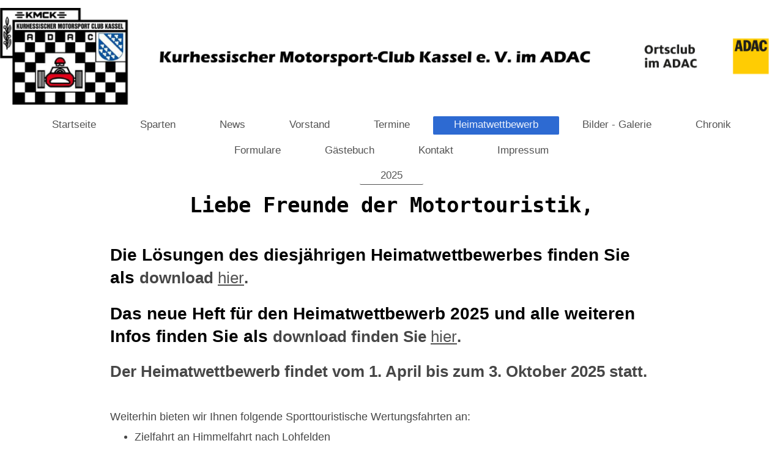

--- FILE ---
content_type: text/html; charset=UTF-8
request_url: https://www.kmckassel.de/heimatwettbewerb/
body_size: 5152
content:
<!DOCTYPE html>
<html lang="de"  ><head prefix="og: http://ogp.me/ns# fb: http://ogp.me/ns/fb# business: http://ogp.me/ns/business#">
    <meta http-equiv="Content-Type" content="text/html; charset=utf-8"/>
    <meta name="generator" content="IONOS MyWebsite"/>
        
    <link rel="dns-prefetch" href="//cdn.website-start.de/"/>
    <link rel="dns-prefetch" href="//102.mod.mywebsite-editor.com"/>
    <link rel="dns-prefetch" href="https://102.sb.mywebsite-editor.com/"/>
    <link rel="shortcut icon" href="https://www.kmckassel.de/s/misc/favicon.png?1512992295"/>
        <title>Kurhessischer Motorsport - Club Kassel e. V. im ADAC - Heimatwettbewerb</title>
    
    <style type="text/css">@media screen and (min-device-width: 1024px) {
            .mediumScreenDisabled { display:block }
            .smallScreenDisabled { display:block }
        }
        @media screen and (max-device-width: 1024px) { .mediumScreenDisabled { display:none } }
        @media screen and (max-device-width: 568px) { .smallScreenDisabled { display:none } }
                @media screen and (min-width: 1024px) {
            .mobilepreview .mediumScreenDisabled { display:block }
            .mobilepreview .smallScreenDisabled { display:block }
        }
        @media screen and (max-width: 1024px) { .mobilepreview .mediumScreenDisabled { display:none } }
        @media screen and (max-width: 568px) { .mobilepreview .smallScreenDisabled { display:none } }</style>
    <meta name="viewport" content="width=1025"/>

<meta name="format-detection" content="telephone=no"/>
        <meta name="keywords" content="Kurhessen-Rallye, Rallye, Motorsport"/>
            <meta name="description" content="Kurhessischer Motorsport - Club Kassel e. V. im ADAC, Kassel"/>
            <meta name="robots" content="index,follow"/>
        <link href="//cdn.website-start.de/templates/2134/style.css?1763478093678" rel="stylesheet" type="text/css"/>
    <link href="https://www.kmckassel.de/s/style/theming.css?1743753029" rel="stylesheet" type="text/css"/>
    <link href="//cdn.website-start.de/app/cdn/min/group/web.css?1763478093678" rel="stylesheet" type="text/css"/>
<link href="//cdn.website-start.de/app/cdn/min/moduleserver/css/de_DE/common,counter,facebook,shoppingbasket?1763478093678" rel="stylesheet" type="text/css"/>
    <link href="//cdn.website-start.de/app/cdn/min/group/mobilenavigation.css?1763478093678" rel="stylesheet" type="text/css"/>
    <link href="https://102.sb.mywebsite-editor.com/app/logstate2-css.php?site=389077715&amp;t=1768958463" rel="stylesheet" type="text/css"/>

<script type="text/javascript">
    /* <![CDATA[ */
var stagingMode = '';
    /* ]]> */
</script>
<script src="https://102.sb.mywebsite-editor.com/app/logstate-js.php?site=389077715&amp;t=1768958463"></script>

    <link href="//cdn.website-start.de/templates/2134/print.css?1763478093678" rel="stylesheet" media="print" type="text/css"/>
    <script type="text/javascript">
    /* <![CDATA[ */
    var systemurl = 'https://102.sb.mywebsite-editor.com/';
    var webPath = '/';
    var proxyName = '';
    var webServerName = 'www.kmckassel.de';
    var sslServerUrl = 'https://www.kmckassel.de';
    var nonSslServerUrl = 'http://www.kmckassel.de';
    var webserverProtocol = 'http://';
    var nghScriptsUrlPrefix = '//102.mod.mywebsite-editor.com';
    var sessionNamespace = 'DIY_SB';
    var jimdoData = {
        cdnUrl:  '//cdn.website-start.de/',
        messages: {
            lightBox: {
    image : 'Bild',
    of: 'von'
}

        },
        isTrial: 0,
        pageId: 917445    };
    var script_basisID = "389077715";

    diy = window.diy || {};
    diy.web = diy.web || {};

        diy.web.jsBaseUrl = "//cdn.website-start.de/s/build/";

    diy.context = diy.context || {};
    diy.context.type = diy.context.type || 'web';
    /* ]]> */
</script>

<script type="text/javascript" src="//cdn.website-start.de/app/cdn/min/group/web.js?1763478093678" crossorigin="anonymous"></script><script type="text/javascript" src="//cdn.website-start.de/s/build/web.bundle.js?1763478093678" crossorigin="anonymous"></script><script type="text/javascript" src="//cdn.website-start.de/app/cdn/min/group/mobilenavigation.js?1763478093678" crossorigin="anonymous"></script><script src="//cdn.website-start.de/app/cdn/min/moduleserver/js/de_DE/common,counter,facebook,shoppingbasket?1763478093678"></script>
<script type="text/javascript" src="https://cdn.website-start.de/proxy/apps/pagh4b/resource/dependencies/"></script><script type="text/javascript">
                    if (typeof require !== 'undefined') {
                        require.config({
                            waitSeconds : 10,
                            baseUrl : 'https://cdn.website-start.de/proxy/apps/pagh4b/js/'
                        });
                    }
                </script><script type="text/javascript" src="//cdn.website-start.de/app/cdn/min/group/pfcsupport.js?1763478093678" crossorigin="anonymous"></script>    <meta property="og:type" content="business.business"/>
    <meta property="og:url" content="https://www.kmckassel.de/heimatwettbewerb/"/>
    <meta property="og:title" content="Kurhessischer Motorsport - Club Kassel e. V. im ADAC - Heimatwettbewerb"/>
            <meta property="og:description" content="Kurhessischer Motorsport - Club Kassel e. V. im ADAC, Kassel"/>
                <meta property="og:image" content="https://www.kmckassel.de/s/misc/logo.png?t=1768432574"/>
        <meta property="business:contact_data:country_name" content="Deutschland"/>
    
    
    
    
    
    
    
    
<meta property="business:hours:day" content="SATURDAY"/><meta property="business:hours:start" content="00:00"/><meta property="business:hours:end" content="00:00"/><meta property="business:hours:day" content="SUNDAY"/><meta property="business:hours:start" content="00:00"/><meta property="business:hours:end" content="00:00"/><meta property="business:hours:day" content="TUESDAY"/><meta property="business:hours:start" content="20:00"/><meta property="business:hours:end" content="00:00"/></head>


<body class="body diyBgActive  cc-pagemode-default diyfeNoSidebar diy-layout-fullWidth diy-market-de_DE" data-pageid="917445" id="page-917445">
    
    <div class="diyw">
        <div class="diyweb">
<div class="diywebGutter">
<div class="diywebHeader diyfeCA diyfeCA2">

<div class="diywebHeader-item diywebMobileNavigation">

<nav id="diyfeMobileNav" class="diyfeCA diyfeCA2" role="navigation">
    <a title="Navigation aufklappen/zuklappen">Navigation aufklappen/zuklappen</a>
    <ul class="mainNav1"><li class=" hasSubNavigation"><a data-page-id="890884" href="https://www.kmckassel.de/" class=" level_1"><span>Startseite</span></a><div class="diyfeDropDownSubList diyfeCA diyfeCA3"><ul class="mainNav2"></ul></div></li><li class=" hasSubNavigation"><a data-page-id="2341542" href="https://www.kmckassel.de/sparten/" class=" level_1"><span>Sparten</span></a><span class="diyfeDropDownSubOpener">&nbsp;</span><div class="diyfeDropDownSubList diyfeCA diyfeCA3"><ul class="mainNav2"><li class=" hasSubNavigation"><a data-page-id="2337418" href="https://www.kmckassel.de/sparten/automobil-slalom/" class=" level_2"><span>Automobil-Slalom</span></a></li><li class=" hasSubNavigation"><a data-page-id="904921" href="https://www.kmckassel.de/sparten/jugendgruppe/" class=" level_2"><span>Jugendgruppe</span></a><span class="diyfeDropDownSubOpener">&nbsp;</span><div class="diyfeDropDownSubList diyfeCA diyfeCA3"><ul class="mainNav3"><li class=" hasSubNavigation"><a data-page-id="2196870" href="https://www.kmckassel.de/sparten/jugendgruppe/allgemeine-infos/" class=" level_3"><span>Allgemeine Infos</span></a></li><li class=" hasSubNavigation"><a data-page-id="2195024" href="https://www.kmckassel.de/sparten/jugendgruppe/wir-stellen-uns-vor/" class=" level_3"><span>Wir stellen uns vor</span></a></li><li class=" hasSubNavigation"><a data-page-id="2200129" href="https://www.kmckassel.de/sparten/jugendgruppe/fotos/" class=" level_3"><span>Fotos</span></a></li></ul></div></li><li class=" hasSubNavigation"><a data-page-id="2201059" href="https://www.kmckassel.de/sparten/oldtimer/" class=" level_2"><span>Oldtimer</span></a><span class="diyfeDropDownSubOpener">&nbsp;</span><div class="diyfeDropDownSubList diyfeCA diyfeCA3"><ul class="mainNav3"><li class=" hasSubNavigation"><a data-page-id="1779385" href="https://www.kmckassel.de/sparten/oldtimer/2013/" class=" level_3"><span>2013</span></a></li><li class=" hasSubNavigation"><a data-page-id="955973" href="https://www.kmckassel.de/sparten/oldtimer/2012/" class=" level_3"><span>2012</span></a></li></ul></div></li><li class=" hasSubNavigation"><a data-page-id="1465469" href="https://www.kmckassel.de/sparten/rallycross/" class=" level_2"><span>Rallycross</span></a><div class="diyfeDropDownSubList diyfeCA diyfeCA3"><ul class="mainNav3"></ul></div></li><li class=" hasSubNavigation"><a data-page-id="904924" href="https://www.kmckassel.de/sparten/rallye-sport/" class=" level_2"><span>Rallye-Sport</span></a></li><li class=" hasSubNavigation"><a data-page-id="904923" href="https://www.kmckassel.de/sparten/retro-rallye/" class=" level_2"><span>Retro-Rallye</span></a><span class="diyfeDropDownSubOpener">&nbsp;</span><div class="diyfeDropDownSubList diyfeCA diyfeCA3"><ul class="mainNav3"><li class=" hasSubNavigation"><a data-page-id="1846042" href="https://www.kmckassel.de/sparten/retro-rallye/2014/" class=" level_3"><span>2014</span></a></li><li class=" hasSubNavigation"><a data-page-id="1900265" href="https://www.kmckassel.de/sparten/retro-rallye/2013/" class=" level_3"><span>2013</span></a></li></ul></div></li><li class=" hasSubNavigation"><a data-page-id="904920" href="https://www.kmckassel.de/sparten/youngster-cup/" class=" level_2"><span>Youngster-Cup</span></a></li></ul></div></li><li class=" hasSubNavigation"><a data-page-id="2299237" href="https://www.kmckassel.de/news/" class=" level_1"><span>News</span></a></li><li class=" hasSubNavigation"><a data-page-id="890885" href="https://www.kmckassel.de/vorstand/" class=" level_1"><span>Vorstand</span></a></li><li class=" hasSubNavigation"><a data-page-id="926684" href="https://www.kmckassel.de/termine/" class=" level_1"><span>Termine</span></a></li><li class="current hasSubNavigation"><a data-page-id="917445" href="https://www.kmckassel.de/heimatwettbewerb/" class="current level_1"><span>Heimatwettbewerb</span></a><span class="diyfeDropDownSubOpener">&nbsp;</span><div class="diyfeDropDownSubList diyfeCA diyfeCA3"><ul class="mainNav2"><li class=" hasSubNavigation"><a data-page-id="2342301" href="https://www.kmckassel.de/heimatwettbewerb/2025/" class=" level_2"><span>2025</span></a></li></ul></div></li><li class=" hasSubNavigation"><a data-page-id="1328829" href="https://www.kmckassel.de/bilder-galerie/" class=" level_1"><span>Bilder - Galerie</span></a></li><li class=" hasSubNavigation"><a data-page-id="925844" href="https://www.kmckassel.de/chronik/" class=" level_1"><span>Chronik</span></a><span class="diyfeDropDownSubOpener">&nbsp;</span><div class="diyfeDropDownSubList diyfeCA diyfeCA3"><ul class="mainNav2"><li class=" hasSubNavigation"><a data-page-id="2291250" href="https://www.kmckassel.de/chronik/herkules-bergpreis/" class=" level_2"><span>Herkules-Bergpreis</span></a><span class="diyfeDropDownSubOpener">&nbsp;</span><div class="diyfeDropDownSubList diyfeCA diyfeCA3"><ul class="mainNav3"><li class=" hasSubNavigation"><a data-page-id="2337432" href="https://www.kmckassel.de/chronik/herkules-bergpreis/herkules-bergpreis-2020/" class=" level_3"><span>Herkules-Bergpreis 2020</span></a></li><li class=" hasSubNavigation"><a data-page-id="2245699" href="https://www.kmckassel.de/chronik/herkules-bergpreis/ergebnislisten-2017/" class=" level_3"><span>Ergebnislisten 2017</span></a></li><li class=" hasSubNavigation"><a data-page-id="2116177" href="https://www.kmckassel.de/chronik/herkules-bergpreis/ergebnislisten-2015/" class=" level_3"><span>Ergebnislisten 2015</span></a></li><li class=" hasSubNavigation"><a data-page-id="1496231" href="https://www.kmckassel.de/chronik/herkules-bergpreis/ergebnislisten-2013/" class=" level_3"><span>Ergebnislisten 2013</span></a></li><li class=" hasSubNavigation"><a data-page-id="1470024" href="https://www.kmckassel.de/chronik/herkules-bergpreis/unsere-sponsoren/" class=" level_3"><span>Unsere Sponsoren</span></a></li></ul></div></li><li class=" hasSubNavigation"><a data-page-id="1850394" href="https://www.kmckassel.de/chronik/adac-kurhessen-rallye/" class=" level_2"><span>ADAC Kurhessen-Rallye</span></a><span class="diyfeDropDownSubOpener">&nbsp;</span><div class="diyfeDropDownSubList diyfeCA diyfeCA3"><ul class="mainNav3"><li class=" hasSubNavigation"><a data-page-id="2187147" href="https://www.kmckassel.de/chronik/adac-kurhessen-rallye/ergebnisse/" class=" level_3"><span>Ergebnisse</span></a></li></ul></div></li><li class=" hasSubNavigation"><a data-page-id="917446" href="https://www.kmckassel.de/chronik/adac-kurhessen-classic/" class=" level_2"><span>ADAC Kurhessen-Classic</span></a><span class="diyfeDropDownSubOpener">&nbsp;</span><div class="diyfeDropDownSubList diyfeCA diyfeCA3"><ul class="mainNav3"><li class=" hasSubNavigation"><a data-page-id="1939624" href="https://www.kmckassel.de/chronik/adac-kurhessen-classic/ergebnisse-kurhessen-classic/" class=" level_3"><span>Ergebnisse Kurhessen-Classic</span></a></li></ul></div></li><li class=" hasSubNavigation"><a data-page-id="926689" href="https://www.kmckassel.de/chronik/sportlerehrung/" class=" level_2"><span>Sportlerehrung</span></a><span class="diyfeDropDownSubOpener">&nbsp;</span><div class="diyfeDropDownSubList diyfeCA diyfeCA3"><ul class="mainNav3"><li class=" hasSubNavigation"><a data-page-id="2300727" href="https://www.kmckassel.de/chronik/sportlerehrung/2019/" class=" level_3"><span>2019</span></a></li><li class=" hasSubNavigation"><a data-page-id="2285713" href="https://www.kmckassel.de/chronik/sportlerehrung/2018/" class=" level_3"><span>2018</span></a></li><li class=" hasSubNavigation"><a data-page-id="2261385" href="https://www.kmckassel.de/chronik/sportlerehrung/2017/" class=" level_3"><span>2017</span></a></li><li class=" hasSubNavigation"><a data-page-id="2231751" href="https://www.kmckassel.de/chronik/sportlerehrung/2016/" class=" level_3"><span>2016</span></a></li><li class=" hasSubNavigation"><a data-page-id="2179992" href="https://www.kmckassel.de/chronik/sportlerehrung/2015/" class=" level_3"><span>2015</span></a></li><li class=" hasSubNavigation"><a data-page-id="2039769" href="https://www.kmckassel.de/chronik/sportlerehrung/2014/" class=" level_3"><span>2014</span></a></li><li class=" hasSubNavigation"><a data-page-id="1779299" href="https://www.kmckassel.de/chronik/sportlerehrung/2013/" class=" level_3"><span>2013</span></a></li><li class=" hasSubNavigation"><a data-page-id="926690" href="https://www.kmckassel.de/chronik/sportlerehrung/2012/" class=" level_3"><span>2012</span></a></li><li class=" hasSubNavigation"><a data-page-id="1034173" href="https://www.kmckassel.de/chronik/sportlerehrung/2011/" class=" level_3"><span>2011</span></a></li><li class=" hasSubNavigation"><a data-page-id="1034172" href="https://www.kmckassel.de/chronik/sportlerehrung/2010/" class=" level_3"><span>2010</span></a></li></ul></div></li></ul></div></li><li class=" hasSubNavigation"><a data-page-id="926683" href="https://www.kmckassel.de/formulare/" class=" level_1"><span>Formulare</span></a><div class="diyfeDropDownSubList diyfeCA diyfeCA3"><ul class="mainNav2"></ul></div></li><li class=" hasSubNavigation"><a data-page-id="947242" href="https://www.kmckassel.de/gästebuch/" class=" level_1"><span>Gästebuch</span></a></li><li class=" hasSubNavigation"><a data-page-id="890888" href="https://www.kmckassel.de/kontakt/" class=" level_1"><span>Kontakt</span></a><span class="diyfeDropDownSubOpener">&nbsp;</span><div class="diyfeDropDownSubList diyfeCA diyfeCA3"><ul class="mainNav2"><li class=" hasSubNavigation"><a data-page-id="890889" href="https://www.kmckassel.de/kontakt/ihr-weg-zu-unserem-clubraum/" class=" level_2"><span>Ihr Weg zu unserem Clubraum</span></a></li><li class=" hasSubNavigation"><a data-page-id="926686" href="https://www.kmckassel.de/kontakt/links/" class=" level_2"><span>Links</span></a></li></ul></div></li><li class=" hasSubNavigation"><a data-page-id="890890" href="https://www.kmckassel.de/impressum/" class=" level_1"><span>Impressum</span></a></li></ul></nav>
</div>
<div class="diywebHeader-item diywebLogoArea">

    <style type="text/css" media="all">
        /* <![CDATA[ */
                .diyw #website-logo {
            text-align: center !important;
                        padding: 13px 0;
                    }
        
                /* ]]> */
    </style>

    <div id="website-logo">
            <a href="https://www.kmckassel.de/"><img class="website-logo-image" width="1394" src="https://www.kmckassel.de/s/misc/logo.png?t=1768432574" alt=""/></a>

            
            </div>


</div>

<div class="diywebHeader-item diywebDesktopNavigation">
<div class="diywebMainNavigation">
<div class="webnavigation"><ul id="mainNav1" class="mainNav1"><li class="navTopItemGroup_1"><a data-page-id="890884" href="https://www.kmckassel.de/" class="level_1"><span>Startseite</span></a></li><li class="navTopItemGroup_2"><a data-page-id="2341542" href="https://www.kmckassel.de/sparten/" class="level_1"><span>Sparten</span></a></li><li class="navTopItemGroup_3"><a data-page-id="2299237" href="https://www.kmckassel.de/news/" class="level_1"><span>News</span></a></li><li class="navTopItemGroup_4"><a data-page-id="890885" href="https://www.kmckassel.de/vorstand/" class="level_1"><span>Vorstand</span></a></li><li class="navTopItemGroup_5"><a data-page-id="926684" href="https://www.kmckassel.de/termine/" class="level_1"><span>Termine</span></a></li><li class="navTopItemGroup_6"><a data-page-id="917445" href="https://www.kmckassel.de/heimatwettbewerb/" class="current level_1"><span>Heimatwettbewerb</span></a></li><li class="navTopItemGroup_7"><a data-page-id="1328829" href="https://www.kmckassel.de/bilder-galerie/" class="level_1"><span>Bilder - Galerie</span></a></li><li class="navTopItemGroup_8"><a data-page-id="925844" href="https://www.kmckassel.de/chronik/" class="level_1"><span>Chronik</span></a></li><li class="navTopItemGroup_9"><a data-page-id="926683" href="https://www.kmckassel.de/formulare/" class="level_1"><span>Formulare</span></a></li><li class="navTopItemGroup_10"><a data-page-id="947242" href="https://www.kmckassel.de/gästebuch/" class="level_1"><span>Gästebuch</span></a></li><li class="navTopItemGroup_11"><a data-page-id="890888" href="https://www.kmckassel.de/kontakt/" class="level_1"><span>Kontakt</span></a></li><li class="navTopItemGroup_12"><a data-page-id="890890" href="https://www.kmckassel.de/impressum/" class="level_1"><span>Impressum</span></a></li></ul></div>
<div class="webnavigation"><ul id="mainNav2" class="mainNav2"><li class="navTopItemGroup_0"><a data-page-id="2342301" href="https://www.kmckassel.de/heimatwettbewerb/2025/" class="level_2"><span>2025</span></a></li></ul></div>
<div class="webnavigation"></div>
</div>
</div>
</div>
</div>

<div class="diywebContent">
<div class="diywebGutter">
<div class="diywebMain">
<div class="diyfeCA diyfeCA1">

        <div id="content_area">
        	<div id="content_start"></div>
        	
        
        <div id="matrix_933297" class="sortable-matrix" data-matrixId="933297"><div class="n module-type-text diyfeLiveArea "> <h1 style="text-align: center;"><span style="color: #000000;">Liebe Freunde der Motortouristik,<br/></span></h1> </div><div class="n module-type-spacer diyfeLiveArea "> <div class="the-spacer id33785054" style="height: 40px;">
</div>
 </div><div class="n module-type-text diyfeLiveArea "> <p><strong><span style="color:#000000;"><span style="font-size:28px;">Die Lösungen des diesjährigen Heimatwettbewerbes finden Sie als</span></span><span style="color:#03579B;"><span style="font-size:28px;"> </span></span></strong><strong style="font-size: 15.4px;"><span style="font-size:26px;">download <a href="https://www.kmckassel.de/heimatwettbewerb/2025/" target="_self">hier</a>.</span></strong></p>
<p> </p> </div><div class="n module-type-text diyfeLiveArea "> <p><strong><span style="color:#000000;"><span style="font-size:28px;">Das neue Heft für den Heimatwettbewerb 2025 und alle weiteren Infos finden Sie als</span></span><span style="color:#03579B;"><span style="font-size:28px;"> </span></span></strong><strong style="font-size: 15.4px;"><span style="font-size:26px;">download finden Sie <a href="https://www.kmckassel.de/heimatwettbewerb/2025/" target="_self">hier</a>.</span></strong></p>
<p> </p> </div><div class="n module-type-text diyfeLiveArea "> <p><strong><span style="font-size:26px;">Der Heimatwettbewerb findet vom 1. April bis zum 3. Oktober 2025 statt.</span></strong></p>
<p> </p>
<p> </p>
<p><span style="font-size:18px;">Weiterhin bieten wir Ihnen folgende Sporttouristische Wertungsfahrten an:</span></p>
<ul>
<li><span style="font-size:18px;">Zielfahrt an Himmelfahrt nach Lohfelden</span></li>
<li><span style="font-size:18px;">Zielfahrt an Pfingsten nach Lohfelden</span></li>
<li><span style="font-size:18px;">Zielfahrt an Frohnleichnam nach Lohfelden </span></li>
<li><span style="font-size:18px;">Sternfahrt nach Kassel Abschlußveranstaltung Heimatwettbewerb</span></li>
</ul>
<p> </p>
<p><span style="font-size:22px;"><strong>Alle weiteren Informationen entnehmen Sie bitte den nachfolgenden Flyern.</strong></span></p>
<p> </p> </div><div class="n module-type-text diyfeLiveArea "> <p><span style="font-size:20px;"><em><span style="color:#0688D1;">Die Siegerehrung des diesjährigen Heimatwettbewerbs findet am <strong>26.10.2025 um 11 Uhr</strong> im Clubraum statt. Adresse:
Rudolf-Schwander-Straße 17, 34117 Kassel.</span></em></span></p>
<p> </p> </div><div class="n module-type-matrix diyfeLiveArea "> 

<div class="diyfeModGridGroup diyfeModGrid2">
            <div class="diyfeModGridElement diyfeModGridCol50">
            <div class="diyfeModGridContent">
                <div id="matrix_2954186" class="sortable-matrix-child" data-matrixId="2954186"><div class="n module-type-imageSubtitle diyfeLiveArea "> <div class="clearover imageSubtitle" id="imageSubtitle-33785005">
    <div class="align-container align-left" style="max-width: 403px">
        <a class="imagewrapper" href="https://www.kmckassel.de/s/cc_images/teaserbox_72718046.jpg?t=1745834710" rel="lightbox[33785005]">
            <img id="image_72718046" src="https://www.kmckassel.de/s/cc_images/cache_72718046.jpg?t=1745834710" alt="" style="max-width: 403px; height:auto"/>
        </a>

        
    </div>

</div>

<script type="text/javascript">
//<![CDATA[
jQuery(function($) {
    var $target = $('#imageSubtitle-33785005');

    if ($.fn.swipebox && Modernizr.touch) {
        $target
            .find('a[rel*="lightbox"]')
            .addClass('swipebox')
            .swipebox();
    } else {
        $target.tinyLightbox({
            item: 'a[rel*="lightbox"]',
            cycle: false,
            hideNavigation: true
        });
    }
});
//]]>
</script>
 </div></div>            </div>
        </div>
            <div class="diyfeModGridElement diyfeModGridCol50">
            <div class="diyfeModGridContent">
                <div id="matrix_2954187" class="sortable-matrix-child" data-matrixId="2954187"><div class="n module-type-imageSubtitle diyfeLiveArea "> <div class="clearover imageSubtitle" id="imageSubtitle-33785006">
    <div class="align-container align-left" style="max-width: 393px">
        <a class="imagewrapper" href="https://www.kmckassel.de/s/cc_images/teaserbox_72718047.jpg?t=1745834748" rel="lightbox[33785006]">
            <img id="image_72718047" src="https://www.kmckassel.de/s/cc_images/cache_72718047.jpg?t=1745834748" alt="" style="max-width: 393px; height:auto"/>
        </a>

        
    </div>

</div>

<script type="text/javascript">
//<![CDATA[
jQuery(function($) {
    var $target = $('#imageSubtitle-33785006');

    if ($.fn.swipebox && Modernizr.touch) {
        $target
            .find('a[rel*="lightbox"]')
            .addClass('swipebox')
            .swipebox();
    } else {
        $target.tinyLightbox({
            item: 'a[rel*="lightbox"]',
            cycle: false,
            hideNavigation: true
        });
    }
});
//]]>
</script>
 </div></div>            </div>
        </div>
        <div style="clear: both;"></div>
</div>
 </div></div>
        
        
        </div>
</div>
</div>
<div class="diywebSecondary diyfeCA diyfeCA3">
<div class="diywebGutter">

</div>

</div>
</div>
</div>


<div class="diywebGutter">
<div class="diywebFooter diyfeCA diyfeCA4">
<div class="diywebGutter">
<div id="contentfooter">
    <div class="leftrow">
                        <a rel="nofollow" href="javascript:window.print();">
                    <img class="inline" height="14" width="18" src="//cdn.website-start.de/s/img/cc/printer.gif" alt=""/>
                    Druckversion                </a> <span class="footer-separator">|</span>
                <a href="https://www.kmckassel.de/sitemap/">Sitemap</a>
                        <br/> © Kurhessischer Motorsport - Club Kassel e. V. im ADAC
            </div>
    <script type="text/javascript">
        window.diy.ux.Captcha.locales = {
            generateNewCode: 'Neuen Code generieren',
            enterCode: 'Bitte geben Sie den Code ein'
        };
        window.diy.ux.Cap2.locales = {
            generateNewCode: 'Neuen Code generieren',
            enterCode: 'Bitte geben Sie den Code ein'
        };
    </script>
    <div class="rightrow">
                    <span class="loggedout">
                <a rel="nofollow" id="login" href="https://login.1and1-editor.com/389077715/www.kmckassel.de/de?pageId=917445">
                    Login                </a>
            </span>
                
                <span class="loggedin">
            <a rel="nofollow" id="logout" href="https://102.sb.mywebsite-editor.com/app/cms/logout.php">Logout</a> <span class="footer-separator">|</span>
            <a rel="nofollow" id="edit" href="https://102.sb.mywebsite-editor.com/app/389077715/917445/">Seite bearbeiten</a>
        </span>
    </div>
</div>
            <div id="loginbox" class="hidden">
                <script type="text/javascript">
                    /* <![CDATA[ */
                    function forgotpw_popup() {
                        var url = 'https://passwort.1und1.de/xml/request/RequestStart';
                        fenster = window.open(url, "fenster1", "width=600,height=400,status=yes,scrollbars=yes,resizable=yes");
                        // IE8 doesn't return the window reference instantly or at all.
                        // It may appear the call failed and fenster is null
                        if (fenster && fenster.focus) {
                            fenster.focus();
                        }
                    }
                    /* ]]> */
                </script>
                                <img class="logo" src="//cdn.website-start.de/s/img/logo.gif" alt="IONOS" title="IONOS"/>

                <div id="loginboxOuter"></div>
            </div>
        

</div>
</div>
</div>
</div>
    </div>

    
    </body>


<!-- rendered at Thu, 15 Jan 2026 00:16:14 +0100 -->
</html>
